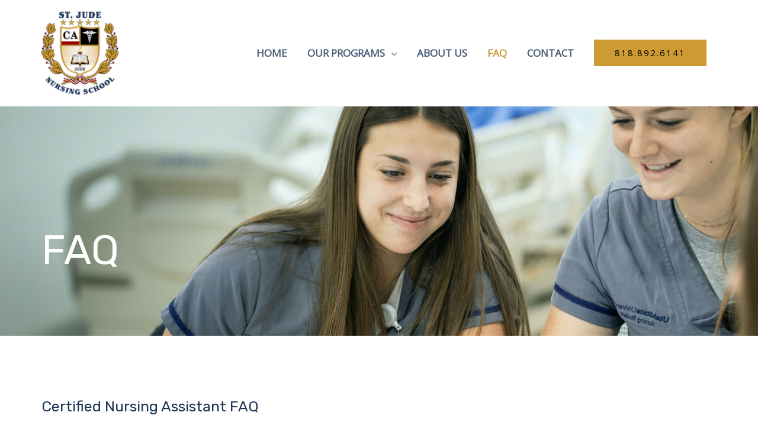

--- FILE ---
content_type: text/css
request_url: https://stjudenursingschool.com/wp-content/uploads/elementor/css/post-1277.css?ver=1764771445
body_size: 416
content:
.elementor-1277 .elementor-element.elementor-element-b25f19f:not(.elementor-motion-effects-element-type-background), .elementor-1277 .elementor-element.elementor-element-b25f19f > .elementor-motion-effects-container > .elementor-motion-effects-layer{background-image:url("https://stjudenursingschool.com/wp-content/uploads/2021/07/about-bgr2.jpg");background-position:top right;background-repeat:no-repeat;}.elementor-1277 .elementor-element.elementor-element-b25f19f > .elementor-background-overlay{background-image:url("https://stjudenursingschool.com/wp-content/uploads/2021/05/bg-overlay-stjude5.png");background-position:bottom left;background-repeat:no-repeat;opacity:0.25;transition:background 0.3s, border-radius 0.3s, opacity 0.3s;}.elementor-1277 .elementor-element.elementor-element-b25f19f > .elementor-container{min-height:40vh;}.elementor-1277 .elementor-element.elementor-element-b25f19f{transition:background 0.3s, border 0.3s, border-radius 0.3s, box-shadow 0.3s;padding:100px 0px 0px 0px;}.elementor-1277 .elementor-element.elementor-element-1cf4b2a > .elementor-element-populated{margin:0% 0% 0% 0%;--e-column-margin-right:0%;--e-column-margin-left:0%;padding:0px 0px 0px 0px;}.elementor-1277 .elementor-element.elementor-element-2821230 .elementor-heading-title{color:#FFFFFF;}.elementor-1277 .elementor-element.elementor-element-3e34108 > .elementor-container > .elementor-column > .elementor-widget-wrap{align-content:center;align-items:center;}.elementor-1277 .elementor-element.elementor-element-3e34108 > .elementor-background-overlay{background-image:url("https://stjudenursingschool.com/wp-content/uploads/2020/05/bg-overlay-002-free-img.png");background-position:top center;background-repeat:no-repeat;opacity:1;}.elementor-1277 .elementor-element.elementor-element-3e34108{margin-top:0px;margin-bottom:0px;padding:0px 30px 0px 30px;z-index:1;}.elementor-1277 .elementor-element.elementor-element-7db542d > .elementor-element-populated{transition:background 0.3s, border 0.3s, border-radius 0.3s, box-shadow 0.3s;padding:100px 75px 0px 0px;}.elementor-1277 .elementor-element.elementor-element-7db542d > .elementor-element-populated > .elementor-background-overlay{transition:background 0.3s, border-radius 0.3s, opacity 0.3s;}@media(min-width:1025px){.elementor-1277 .elementor-element.elementor-element-b25f19f:not(.elementor-motion-effects-element-type-background), .elementor-1277 .elementor-element.elementor-element-b25f19f > .elementor-motion-effects-container > .elementor-motion-effects-layer{background-attachment:fixed;}.elementor-1277 .elementor-element.elementor-element-b25f19f > .elementor-background-overlay{background-attachment:scroll;}.elementor-1277 .elementor-element.elementor-element-3e34108 > .elementor-background-overlay{background-attachment:scroll;}}@media(max-width:1024px){.elementor-1277 .elementor-element.elementor-element-b25f19f > .elementor-container{min-height:25vh;}.elementor-1277 .elementor-element.elementor-element-b25f19f > .elementor-background-overlay{background-size:100% auto;}.elementor-1277 .elementor-element.elementor-element-b25f19f{padding:100px 50px 0px 50px;}.elementor-1277 .elementor-element.elementor-element-1cf4b2a > .elementor-element-populated{margin:0% 0% 0% 0%;--e-column-margin-right:0%;--e-column-margin-left:0%;}.elementor-1277 .elementor-element.elementor-element-3e34108 > .elementor-background-overlay{background-position:top center;background-size:contain;}.elementor-1277 .elementor-element.elementor-element-3e34108{margin-top:0px;margin-bottom:0px;padding:0px 50px 0px 50px;}.elementor-1277 .elementor-element.elementor-element-7db542d > .elementor-element-populated{padding:75px 75px 50px 0px;}}@media(max-width:767px){.elementor-1277 .elementor-element.elementor-element-b25f19f > .elementor-container{min-height:30vh;}.elementor-1277 .elementor-element.elementor-element-b25f19f{padding:100px 30px 0px 30px;}.elementor-1277 .elementor-element.elementor-element-1cf4b2a > .elementor-element-populated{margin:0% 0% 0% 0%;--e-column-margin-right:0%;--e-column-margin-left:0%;}.elementor-1277 .elementor-element.elementor-element-3e34108{margin-top:0px;margin-bottom:0px;padding:50px 30px 0px 30px;}.elementor-1277 .elementor-element.elementor-element-7db542d > .elementor-element-populated{padding:0px 0px 0px 0px;}}

--- FILE ---
content_type: text/css
request_url: https://stjudenursingschool.com/wp-content/uploads/elementor/css/post-299.css?ver=1764769358
body_size: 1015
content:
.elementor-299 .elementor-element.elementor-element-6d4c381:not(.elementor-motion-effects-element-type-background), .elementor-299 .elementor-element.elementor-element-6d4c381 > .elementor-motion-effects-container > .elementor-motion-effects-layer{background-color:rgba(29, 54, 88, 0.03);}.elementor-299 .elementor-element.elementor-element-6d4c381 > .elementor-background-overlay{background-image:url("https://stjudenursingschool.com/wp-content/uploads/2020/05/bg-overlay-03-b-free-img.png");background-position:bottom center;background-repeat:no-repeat;opacity:1;transition:background 0.3s, border-radius 0.3s, opacity 0.3s;}.elementor-299 .elementor-element.elementor-element-6d4c381{transition:background 0.3s, border 0.3s, border-radius 0.3s, box-shadow 0.3s;padding:250px 30px 100px 30px;}.elementor-299 .elementor-element.elementor-element-6d4c381 > .elementor-shape-top svg{transform:translateX(-50%) rotateY(180deg);}.elementor-299 .elementor-element.elementor-element-e37aeeb.elementor-column > .elementor-widget-wrap{justify-content:center;}.elementor-299 .elementor-element.elementor-element-e37aeeb > .elementor-widget-wrap > .elementor-widget:not(.elementor-widget__width-auto):not(.elementor-widget__width-initial):not(:last-child):not(.elementor-absolute){margin-bottom:5px;}.elementor-299 .elementor-element.elementor-element-e37aeeb > .elementor-element-populated{padding:0px 0px 0px 0px;}.elementor-299 .elementor-element.elementor-element-f08ceec{--e-image-carousel-slides-to-show:1;}.elementor-299 .elementor-element.elementor-element-aa41673:not(.elementor-motion-effects-element-type-background), .elementor-299 .elementor-element.elementor-element-aa41673 > .elementor-motion-effects-container > .elementor-motion-effects-layer{background-image:url("https://stjudenursingschool.com/wp-content/uploads/2020/05/bg-004-free-img.png");background-position:top center;background-repeat:no-repeat;background-size:cover;}.elementor-299 .elementor-element.elementor-element-aa41673 > .elementor-background-overlay{background-image:url("https://stjudenursingschool.com/wp-content/uploads/2020/08/bg-overlay-stjude77.png");background-position:top center;background-repeat:no-repeat;opacity:1;transition:background 0.3s, border-radius 0.3s, opacity 0.3s;}.elementor-299 .elementor-element.elementor-element-aa41673{transition:background 0.3s, border 0.3s, border-radius 0.3s, box-shadow 0.3s;padding:150px 30px 100px 30px;}.elementor-299 .elementor-element.elementor-element-e9bcec0 > .elementor-element-populated{border-style:solid;border-width:0px 1px 0px 0px;border-color:rgba(255, 255, 255, 0.2);}.elementor-299 .elementor-element.elementor-element-a560748 > .elementor-widget-container{padding:0px 0px 0px 0px;}.elementor-299 .elementor-element.elementor-element-a560748{text-align:center;}.elementor-299 .elementor-element.elementor-element-a560748 img{opacity:0.84;}.elementor-299 .elementor-element.elementor-element-c257b19 .hfe-copyright-wrapper{text-align:left;}.elementor-299 .elementor-element.elementor-element-c257b19 > .elementor-widget-container{margin:265px 0px 0px 0px;padding:0px 50px 0px 50px;}.elementor-299 .elementor-element.elementor-element-c257b19 .hfe-copyright-wrapper a, .elementor-299 .elementor-element.elementor-element-c257b19 .hfe-copyright-wrapper{color:#FFFFFF;}.elementor-299 .elementor-element.elementor-element-c257b19 .hfe-copyright-wrapper, .elementor-299 .elementor-element.elementor-element-c257b19 .hfe-copyright-wrapper a{font-size:13px;text-transform:uppercase;}.elementor-299 .elementor-element.elementor-element-612c9f3 > .elementor-widget-container{padding:0px 0px 0px 50px;}.elementor-299 .elementor-element.elementor-element-612c9f3{text-align:left;}.elementor-299 .elementor-element.elementor-element-612c9f3 .elementor-heading-title{font-weight:bold;color:var( --e-global-color-51fbd5c );}.elementor-299 .elementor-element.elementor-element-b9e2a0f{--divider-border-style:solid;--divider-color:rgba(255, 255, 255, 0.2);--divider-border-width:1px;}.elementor-299 .elementor-element.elementor-element-b9e2a0f .elementor-divider-separator{width:100%;margin:0 auto;margin-center:0;}.elementor-299 .elementor-element.elementor-element-b9e2a0f .elementor-divider{text-align:center;padding-block-start:15px;padding-block-end:15px;}.elementor-299 .elementor-element.elementor-element-9d347a8 > .elementor-widget-container{padding:0px 0px 20px 50px;}.elementor-299 .elementor-element.elementor-element-9d347a8 .elementor-image-box-title{margin-bottom:10px;color:#FFFFFF;}.elementor-299 .elementor-element.elementor-element-9d347a8 .elementor-image-box-description{color:#FFFFFF;}.elementor-299 .elementor-element.elementor-element-048d43c{--grid-template-columns:repeat(0, auto);--grid-column-gap:5px;--grid-row-gap:0px;}.elementor-299 .elementor-element.elementor-element-048d43c .elementor-widget-container{text-align:left;}.elementor-299 .elementor-element.elementor-element-048d43c > .elementor-widget-container{padding:0px 0px 0px 50px;}.elementor-bc-flex-widget .elementor-299 .elementor-element.elementor-element-f8226d4.elementor-column .elementor-widget-wrap{align-items:flex-end;}.elementor-299 .elementor-element.elementor-element-f8226d4.elementor-column.elementor-element[data-element_type="column"] > .elementor-widget-wrap.elementor-element-populated{align-content:flex-end;align-items:flex-end;}@media(max-width:1024px) and (min-width:768px){.elementor-299 .elementor-element.elementor-element-e9bcec0{width:40%;}.elementor-299 .elementor-element.elementor-element-a6e478b{width:40%;}.elementor-299 .elementor-element.elementor-element-f8226d4{width:20%;}}@media(max-width:1024px){.elementor-299 .elementor-element.elementor-element-6d4c381 > .elementor-background-overlay{background-size:contain;}.elementor-299 .elementor-element.elementor-element-6d4c381{padding:100px 25px 50px 25px;}.elementor-299 .elementor-element.elementor-element-e37aeeb > .elementor-element-populated{padding:25px 0px 0px 0px;}.elementor-299 .elementor-element.elementor-element-aa41673 > .elementor-background-overlay{background-size:contain;}.elementor-299 .elementor-element.elementor-element-aa41673{padding:75px 25px 75px 25px;}.elementor-299 .elementor-element.elementor-element-a560748 > .elementor-widget-container{padding:0px 20px 20px 0px;}.elementor-299 .elementor-element.elementor-element-c257b19 > .elementor-widget-container{margin:205px 0px 0px 0px;padding:0px 0px 0px 0px;}.elementor-299 .elementor-element.elementor-element-612c9f3 > .elementor-widget-container{padding:0px 0px 0px 20px;}.elementor-299 .elementor-element.elementor-element-9d347a8 > .elementor-widget-container{padding:0px 0px 0px 20px;}}@media(max-width:767px){.elementor-299 .elementor-element.elementor-element-6d4c381{padding:100px 30px 50px 30px;}.elementor-299 .elementor-element.elementor-element-e37aeeb > .elementor-element-populated{padding:0px 0px 10px 0px;}.elementor-299 .elementor-element.elementor-element-aa41673{padding:75px 30px 35px 30px;}.elementor-299 .elementor-element.elementor-element-e9bcec0 > .elementor-element-populated{border-width:0px 0px 0px 0px;padding:75px 0px 0px 0px;}.elementor-299 .elementor-element.elementor-element-a560748 > .elementor-widget-container{padding:0px 0px 50px 0px;}.elementor-299 .elementor-element.elementor-element-c257b19 > .elementor-widget-container{margin:0px 0px 0px 0px;padding:0px 0px 0px 0px;}.elementor-299 .elementor-element.elementor-element-612c9f3 > .elementor-widget-container{padding:0px 0px 0px 0px;}.elementor-299 .elementor-element.elementor-element-9d347a8 > .elementor-widget-container{padding:0px 0px 0px 0px;}.elementor-299 .elementor-element.elementor-element-9d347a8 .elementor-image-box-wrapper{text-align:left;}}@media(min-width:1025px){.elementor-299 .elementor-element.elementor-element-6d4c381 > .elementor-background-overlay{background-attachment:scroll;}.elementor-299 .elementor-element.elementor-element-aa41673:not(.elementor-motion-effects-element-type-background), .elementor-299 .elementor-element.elementor-element-aa41673 > .elementor-motion-effects-container > .elementor-motion-effects-layer{background-attachment:fixed;}.elementor-299 .elementor-element.elementor-element-aa41673 > .elementor-background-overlay{background-attachment:scroll;}}